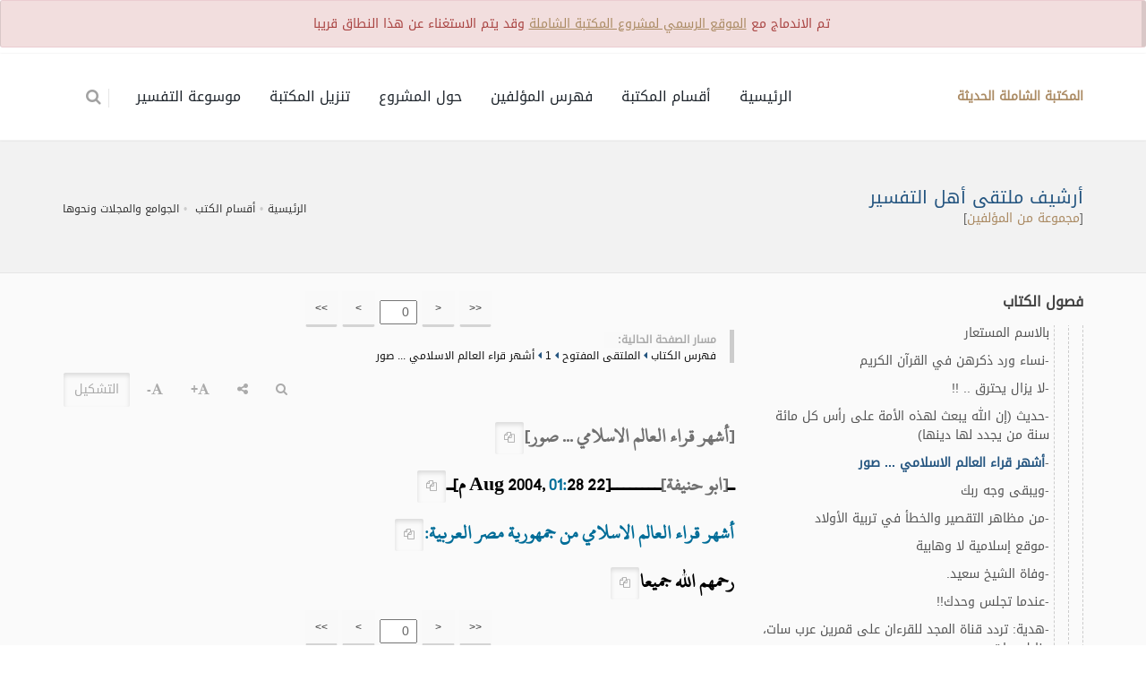

--- FILE ---
content_type: text/html; charset=UTF-8
request_url: https://al-maktaba.org/book/31871/41579
body_size: 14530
content:
<!DOCTYPE html><!--[if IE 8]><html class="ie ie8"> <![endif]--><!--[if IE 9]><html class="ie ie9"> <![endif]--><!--[if gt IE 9]><!--><html lang="ar"> <!--<![endif]--><head><meta charset="utf-8"><title> - أرشيف ملتقى أهل التفسير - أشهر قراء العالم الاسلامي صور - المكتبة الشاملة الحديثة</title><meta name="description" content=" - أرشيف ملتقى أهل التفسير - أشهر قراء العالم الاسلامي صور - المكتبة الشاملة الحديثة"><!-- mobile settings --><meta name="viewport" content="width=device-width, maximum-scale=1, initial-scale=1, user-scalable=0"><!--[if IE]><meta http-equiv='X-UA-Compatible' content='IE=edge,chrome=1'><![endif]--> <link href="https://al-maktaba.org/min/?g=css&14" rel="stylesheet" type="text/css"> <link href="https://al-maktaba.org/assets/css/custom.css?23" rel="stylesheet" type="text/css"> </head><body class="smoothscroll enable-animation"><!-- wrapper --><div id="wrapper"> <div class="alert alert-xs alert-danger" style="position: fixed;top:0;z-index: 130;width: 100%;text-align: center;">تم الاندماج مع <a href="https://shamela.ws" style="text-decoration:underline">الموقع الرسمي لمشروع المكتبة الشاملة</a> وقد يتم الاستغناء عن هذا النطاق قريبا</div><div id="header" style="margin-top: 60px;" class="sticky header clearfix shadow-afterr-3"><!-- TOP NAV --><header id="topNav"><div class="container"><!-- Mobile Menu Button --><button class="btn btn-mobile" id="mob_tog_menu" data-toggle="collapse" data-target=".nav-main-collapse"><i class="fa fa-bars"></i></button> <ul class="pull-right nav nav-pills nav-second-main"> <li class="quick-cart"><a href="#"><i class="fa fa-search"></i> </a><div class="quick-cart-box" ><h4>البحث في:</h4><div class="quick-cart-wrapper"> <a href="javascript:;" onclick="$('#cont_srchBook').fadeIn();$('#fld_srchBook').focus();$('.quick-cart-box').hide()"> <b class="text-info">محتوى الكتاب الحالي</b> </a> <a href="https://al-maktaba.org/search" id="bu_header_searchAll" onclick="return false"> <b class="text-info">كامل المكتبة</b> </a></div></div></li> </ul> <!-- Logo --><a class="logo pull-left" href="https://al-maktaba.org/"> <b>المكتبة الشاملة الحديثة</b> </a><div class="navbar-collapse pull-right nav-main-collapse collapse"><nav class="nav-main"><ul id="topMain" class="nav nav-pills nav-main nav-onepage"><li><!-- HOME --><a href="https://al-maktaba.org/">الرئيسية</a></li> <li><a href="https://al-maktaba.org/#categories">أقسام المكتبة</a></li><li><a href="https://al-maktaba.org/authors"> فهرس المؤلفين </a></li> <li><a href="javascript:;" data-toggle="modal" data-target="#about-modal">حول المشروع</a> </li><li><a href="javascript:;" data-toggle="modal" data-target="#download-modal">تنزيل المكتبة</a></li> <li><a href="https://quran-tafsir.net/"> موسوعة التفسير</a></li></ul></nav></div></div></header><!-- /Top Nav --></div><!-- SLIDER --><style type="text/css"> .nass{ color:#000; } .nass>p{ margin-bottom:10px; }</style><section class="page-header page-header-sm"><div class="container"><h1 class="size-20"> <a href="https://al-maktaba.org/book/31871" class="text-primary">أرشيف ملتقى أهل التفسير</a> </h1> <div class="">[<a href="https://al-maktaba.org/author/208">مجموعة من المؤلفين</a>]</div><!-- breadcrumbs --><ol class="breadcrumb"><li><a href="https://al-maktaba.org/">الرئيسية</a></li><li><a href="https://al-maktaba.org/#categories">أقسام الكتب</a></li> <li><a href="https://al-maktaba.org/category/153">الجوامع والمجلات ونحوها</a></li></ol><!-- /breadcrumbs --></div></section><section class="alternate padding-top-20"><div class="container"> <div class="row"> <div class="col-md-4"> <div class="s-nav"> <div class="s-nav-head"> <button class="btn-mobile fa fa-bars"></button> <h4>فصول الكتاب</h4> </div> <ul style="margin-right:0px"><li><a href="javascript:;" data-id="2227238" class="btn btn-white btn-3d btn-xs exp_bu"><b>[+]</b></a> <a href="https://al-maktaba.org/book/31871/2">الملتقى العلمي للتفسير وعلوم القرآن</a></li><li><a href="javascript:;" data-id="2235081" class="btn btn-white btn-3d btn-xs exp_bu"><b>[+]</b></a> <a href="https://al-maktaba.org/book/31871/23778">فهارس ملتقى أهل التفسير</a></li><li><a href="javascript:;" data-id="2235088" class="btn btn-white btn-3d btn-xs exp_bu"><b>[+]</b></a> <a href="https://al-maktaba.org/book/31871/23825">ملتقى القراءات والتجويد ورسم المصحف وضبطه</a></li><li><a href="javascript:;" data-id="2236764" class="btn btn-white btn-3d btn-xs exp_bu"><b>[+]</b></a> <a href="https://al-maktaba.org/book/31871/29566">ملتقى الانتصار للقرآن الكريم</a></li><li><a href="javascript:;" data-id="2237335" class="btn btn-white btn-3d btn-xs exp_bu"><b>[+]</b></a> <a href="https://al-maktaba.org/book/31871/32682">ملتقى الرسائل الجامعية في الدراسات القرآنية</a></li><li><a href="javascript:;" data-id="2237883" class="btn btn-white btn-3d btn-xs exp_bu"><b>[+]</b></a> <a href="https://al-maktaba.org/book/31871/33776">ملتقى الكتب والبحوث والمخطوطات</a></li><li><a href="javascript:;" data-id="2240659" class="btn btn-white btn-3d btn-xs exp_bu"><b>[+]</b></a> <a href="https://al-maktaba.org/book/31871/38195">صدر حديثا في الدراسات القرآنية</a></li><li><a href="javascript:;" data-id="2241198" class="btn btn-white btn-3d btn-xs exp_bu"><b>[+]</b></a> <a href="https://al-maktaba.org/book/31871/39109">ملتقى البرامج الإعلامية القرآنية</a></li><li><a href="javascript:;" data-id="2241355" class="btn btn-white btn-3d btn-xs exp_bu"><b>[+]</b></a> <a href="https://al-maktaba.org/book/31871/39677">ملتقى البث المباشر</a></li><li><a href="javascript:;" data-id="2241363" class="btn btn-white btn-3d btn-xs exp_bu"><b>[+]</b></a> <a href="https://al-maktaba.org/book/31871/39786">ملتقى برنامج (التفسير المباشر) على قناة (دليل) الفضائية</a></li><li><a href="javascript:;" data-id="2241538" class="btn btn-white btn-3d btn-xs exp_bu"><b>[+]</b></a> <a href="https://al-maktaba.org/book/31871/40397">ملتقى برنامج (بينات) على قناة (المجد العلمية) الفضائية</a></li><li><a href="javascript:;" data-id="2241566" class="btn btn-white btn-3d btn-xs exp_bu"><b>[+]</b></a> <a href="https://al-maktaba.org/book/31871/40956">ملتقى المؤتمرات والندوات واللقاءات القرآنية</a></li><li><a href="javascript:;" data-id="2241637" class="btn btn-white btn-3d btn-xs exp_bu"><b>[+]</b></a> <a href="https://al-maktaba.org/book/31871/41188">الملتقى المفتوح</a><ul><li><a href="javascript:;" data-id="2241638" class="btn btn-white btn-3d btn-xs exp_bu"><b>[+]</b></a> <a href="https://al-maktaba.org/book/31871/41189">1</a><ul><li>-<a href="https://al-maktaba.org/book/31871/41189">طلب تقييم موقع (دار القرآن)، وحديث عن ترجمة معاني القرآن</a></li><li>-<a href="https://al-maktaba.org/book/31871/41190">لقد سعدت بهذا المنتدى</a></li><li>-<a href="https://al-maktaba.org/book/31871/41191">أتشرف بالانتساب إلى ملتقاكم المبارك</a></li><li>-<a href="https://al-maktaba.org/book/31871/41192">هل مجرد التفكير بالمعصية في الحرم يوجب العقاب من الله؟</a></li><li>-<a href="https://al-maktaba.org/book/31871/41193">طلب برنامج القرآن الكريم على الوورد</a></li><li>-<a href="https://al-maktaba.org/book/31871/41194">من يجيبني: من هم قائلو الأبيات الآتية؟ مثابا مأجورا 0</a></li><li>-<a href="https://al-maktaba.org/book/31871/41196">سؤال عن دخول زوار المنتدى في حديث: (ما جلس قوم في بيت من بيوت الله يتلون ... ) الحديث</a></li><li>-<a href="https://al-maktaba.org/book/31871/41198">ما هي شروط بحوث الترقية؟</a></li><li>-<a href="https://al-maktaba.org/book/31871/41201">سؤال عن دعوة غير المسلمين في المنتديات الحوارية.</a></li><li>-<a href="https://al-maktaba.org/book/31871/41202">نداء للمشاركة</a></li><li>-<a href="https://al-maktaba.org/book/31871/41203">دعوة موجهة الى طلبة العلم والمشايخ ......</a></li><li>-<a href="https://al-maktaba.org/book/31871/41204">طلبة الماجستير يرغبون في الاستفادة من خبرات أساتذة التفسير في الجامعات</a></li><li>-<a href="https://al-maktaba.org/book/31871/41205">ثبت بمؤلفات الشيخ بكر أبو زيد وماحققه وأشرف عليه من الرسائل</a></li><li>-<a href="https://al-maktaba.org/book/31871/41207">سلام وتحية ‍‍!!</a></li><li>-<a href="https://al-maktaba.org/book/31871/41208">مجلة فقهية للبحوث الفقهية المعاصره</a></li><li>-<a href="https://al-maktaba.org/book/31871/41209">شكر ودعاء</a></li><li>-<a href="https://al-maktaba.org/book/31871/41210">مشروع ضخم يحتاج إلى رجال</a></li><li>-<a href="https://al-maktaba.org/book/31871/41213">القرآن</a></li><li>-<a href="https://al-maktaba.org/book/31871/41214">وصيته قبل الاعتقال</a></li><li>-<a href="https://al-maktaba.org/book/31871/41215">عمل بسيط وأجر كبير ..... نحتاج لخبرتك</a></li><li>-<a href="https://al-maktaba.org/book/31871/41216">المقاطعة!</a></li><li>-<a href="https://al-maktaba.org/book/31871/41219">اريد موضوعا</a></li><li>-<a href="https://al-maktaba.org/book/31871/41220">هل لديك عنوان موقع في النت يخدم القرآن وعلومه؟ ضعه هنا</a></li><li>-<a href="https://al-maktaba.org/book/31871/41224">شهادة شكر وإعجاب وبعض الاقتراحات</a></li><li>-<a href="https://al-maktaba.org/book/31871/41225">الإعجاز العلمي لمكة المكرمة (د. النجار في الجزيرة) صوت</a></li><li>-<a href="https://al-maktaba.org/book/31871/41226">قراءات قديمة (صوت)</a></li><li>-<a href="https://al-maktaba.org/book/31871/41227">سورة من القوارع المهلكات مقطعة للقلوب فما هي؟</a></li><li>-<a href="https://al-maktaba.org/book/31871/41228">من ثمرات المطابع</a></li><li>-<a href="https://al-maktaba.org/book/31871/41231">روابط لمجلات علمية نافعة</a></li><li>-<a href="https://al-maktaba.org/book/31871/41232">الفرق بين الشرح والتفصيل</a></li><li>-<a href="https://al-maktaba.org/book/31871/41234">ما أقبح الرجل يتعاطى العلم خمسين سنة لا يعرف إلا فنا واحدا</a></li><li>-<a href="https://al-maktaba.org/book/31871/41240">أنا مشترك جديد من ليبيا ولدي سؤال</a></li><li>-<a href="https://al-maktaba.org/book/31871/41242">ممكن فتوى منكم؟</a></li><li>-<a href="https://al-maktaba.org/book/31871/41253">من نحن وماذا نريد؟</a></li><li>-<a href="https://al-maktaba.org/book/31871/41254">إيقاف الثقات على ما صححه الشيخ (محمد عمرو) من أذكار الصباح والمساء وما بعد الصلاة</a></li><li>-<a href="https://al-maktaba.org/book/31871/41256">كيف تتوضأ وتصلي بالفلاش</a></li><li>-<a href="https://al-maktaba.org/book/31871/41257">ما اسم كتاب الشيخ بكر أبو زيد حول تحقيق المخطوطات؟</a></li><li>-<a href="https://al-maktaba.org/book/31871/41258">قصة الامريكي الذي مات ساجدا</a></li><li>-<a href="https://al-maktaba.org/book/31871/41259">أين أجد هذه الكتب؟</a></li><li>-<a href="https://al-maktaba.org/book/31871/41260">مصحف لمن لا مصحف له</a></li><li>-<a href="https://al-maktaba.org/book/31871/41261">سؤال عن جواز سرقة رقم الفيزا كارد؟</a></li><li>-<a href="https://al-maktaba.org/book/31871/41262">قطف الجني الداني شرح مقدمة رسالة ابن أبي زيد القيرواني</a></li><li>-<a href="https://al-maktaba.org/book/31871/41290">فرصة لحفظ كتاب الله في (60) يوم</a></li><li>-<a href="https://al-maktaba.org/book/31871/41291">بشرى بشرى لا تفوتك الفرصة. البشرى للجميع</a></li><li>-<a href="https://al-maktaba.org/book/31871/41292">أحكام الأمرد من كلام ابن تيمية أحمد</a></li><li>-<a href="https://al-maktaba.org/book/31871/41297">مسائل في الدعاء الجماعي</a></li><li>-<a href="https://al-maktaba.org/book/31871/41301">شبكة أهل السنة الإسلامية</a></li><li>-<a href="https://al-maktaba.org/book/31871/41302">هدية لمقتني المسند طبعة الرسالة</a></li><li>-<a href="https://al-maktaba.org/book/31871/41303">الشيخ أبو الأعلى المودوي ومعالم تجديده ....</a></li><li>-<a href="https://al-maktaba.org/book/31871/41304">معالم في طريق طلب العلم للشيخ عبدالكريم الخضير</a></li><li>-<a href="https://al-maktaba.org/book/31871/41305">الشيخ أبو الأعلى المودوي ومعالم تجديده (2)</a></li><li>-<a href="https://al-maktaba.org/book/31871/41306">سؤال</a></li><li>-<a href="https://al-maktaba.org/book/31871/41308">قصيدة في قصتي مع الكتاب</a></li><li>-<a href="https://al-maktaba.org/book/31871/41309">افتتاح أكبر موسوعة سنية عن الشيعة الإثني عشرية</a></li><li>-<a href="https://al-maktaba.org/book/31871/41310">ذكرى</a></li><li>-<a href="https://al-maktaba.org/book/31871/41311">شاهد وتأمل تعاقب الليل والنهار في صورة حية للأرض من الفضاء</a></li><li>-<a href="https://al-maktaba.org/book/31871/41312">من روائع العلامة ابن حزم في الحكمة</a></li><li>-<a href="https://al-maktaba.org/book/31871/41325">لا آفة على العلوم وأهلها أضر من الدخلاء فيها وهم من غير أهلها</a></li><li>-<a href="https://al-maktaba.org/book/31871/41327">دعوة لأهل الملتقى</a></li><li>-<a href="https://al-maktaba.org/book/31871/41331">صلاة الضحى كالبدل عن قيام الليل</a></li><li>-<a href="https://al-maktaba.org/book/31871/41332">استقبال الغربيين في المؤسسات الإسلامية في أوربا</a></li><li>-<a href="https://al-maktaba.org/book/31871/41337">الحلقة الثالثة من استقبال الغربيين في المؤسسات الإسلامية في أوربا</a></li><li>-<a href="https://al-maktaba.org/book/31871/41339">مشترك جديد يتمنى لكم السداد والتوفيق</a></li><li>-<a href="https://al-maktaba.org/book/31871/41340">العنوان الصحيح للكتاب</a></li><li>-<a href="https://al-maktaba.org/book/31871/41341">من يعرف هذه العناوين ... ؟</a></li><li>-<a href="https://al-maktaba.org/book/31871/41342">من بديع أقوال العلامة (ابن قاسم): إثبات المسألة بدليلها تحقيق، وبدليل آخر تدقيق و ....</a></li><li>-<a href="https://al-maktaba.org/book/31871/41343">الانتصار للمنهج السلفي</a></li><li>-<a href="https://al-maktaba.org/book/31871/41347">الحلقة الرابعة من استقبال الغربيين في المؤسسات الإسلامية في أوربا</a></li><li>-<a href="https://al-maktaba.org/book/31871/41350">الحلقة الخامسة من استقبال الغربيين في المؤسسات الإسلامية في أوربا</a></li><li>-<a href="https://al-maktaba.org/book/31871/41355">موعظة</a></li><li>-<a href="https://al-maktaba.org/book/31871/41356">بين اللباس واللسان</a></li><li>-<a href="https://al-maktaba.org/book/31871/41357">هديتي لمنتداي الغالي ((تفضلوا))</a></li><li>-<a href="https://al-maktaba.org/book/31871/41358">الحلقة السادسة: استقبال الغربيين في المؤسسات الإسلامية في أوربا</a></li><li>-<a href="https://al-maktaba.org/book/31871/41361">موقع مفيد وفتاوى مهمة ...</a></li><li>-<a href="https://al-maktaba.org/book/31871/41362">فائدة نفيسة حول ابن خلكان ومنهجه في كتابه " وفيات الأعيان"</a></li><li>-<a href="https://al-maktaba.org/book/31871/41364">احفظ رياض الصالحين في 40 يوم</a></li><li>-<a href="https://al-maktaba.org/book/31871/41365">فائدة مهمة حول السخاوي ومنهجه في كتابه " الضوء اللامع"</a></li><li>-<a href="https://al-maktaba.org/book/31871/41367">دعوة للدفاع عن الدين</a></li><li>-<a href="https://al-maktaba.org/book/31871/41368">سؤال عن أبناء النبي صلى الله عليه وسلم</a></li><li>-<a href="https://al-maktaba.org/book/31871/41370">بريد يمنحك مساحة قدرها (قيقا) واحد، ويدعم الآوتلوك.</a></li><li>-<a href="https://al-maktaba.org/book/31871/41371">يا حافظ القرآن.</a></li><li>-<a href="https://al-maktaba.org/book/31871/41372">مسابقة سهلة فما رأيكم</a></li><li>-<a href="https://al-maktaba.org/book/31871/41373">موقع الصحابة عليهم الرضوان</a></li><li>-<a href="https://al-maktaba.org/book/31871/41374">سؤال عن حدود الموالاة والمعاداة في الدين</a></li><li>-<a href="https://al-maktaba.org/book/31871/41375">من لم يعرف الصحيحين فليس من أهل السنة</a></li><li>-<a href="https://al-maktaba.org/book/31871/41377">خطأ من يقول لا إنكار في مسائل الخلاف</a></li><li>-<a href="https://al-maktaba.org/book/31871/41379">السلام عليكم ورحمة الله وبركاته</a></li><li>-<a href="https://al-maktaba.org/book/31871/41380">استغل وقتك في فصل الصيف</a></li><li>-<a href="https://al-maktaba.org/book/31871/41381">سند الإمام السيوطي - رحمه الله - في النحو والفقه</a></li><li>-<a href="https://al-maktaba.org/book/31871/41383">أبواب الخير</a></li><li>-<a href="https://al-maktaba.org/book/31871/41384">لغة عالمية</a></li><li>-<a href="https://al-maktaba.org/book/31871/41385">برنامج الباحث - في القرآن الكريم -الإصدار الثاني</a></li><li>-<a href="https://al-maktaba.org/book/31871/41386">أبواب الخير ..</a></li><li>-<a href="https://al-maktaba.org/book/31871/41387">اول من قال العلم نور والجهل ظلمة هم العرب ..</a></li><li>-<a href="https://al-maktaba.org/book/31871/41388">عاجل</a></li><li>-<a href="https://al-maktaba.org/book/31871/41389">من يعيننا على إيجاد نسخ لهذه الرسائل الجامعية؟؟</a></li><li>-<a href="https://al-maktaba.org/book/31871/41390">إلى الدكتور/ مساعد الطيار نفعنا الله بعلمه</a></li><li>-<a href="https://al-maktaba.org/book/31871/41391">الفروق بين العورة في الصلاة، والعورة في النظر</a></li><li>-<a href="https://al-maktaba.org/book/31871/41392">أرقام هواتف بعض المكتبات في الرياض</a></li><li>-<a href="https://al-maktaba.org/book/31871/41393">هل البقاء للأقوى أم للأصلح في هذه الأرض؟</a></li><li>-<a href="https://al-maktaba.org/book/31871/41397">زيارة القبور والاستنجاد بالمقبور لشيخ الإسلام ابن تيمية - رحمه الله -</a></li><li>-<a href="https://al-maktaba.org/book/31871/41405">هل من روابط أو كتب على أي موقع تفيدني في كيفية تحقيق المخطوطات</a></li><li>-<a href="https://al-maktaba.org/book/31871/41406">جديد فضيلة الشيخ د /عبد الكريم بن عبد الله الخضير .... حفظه الله</a></li><li>-<a href="https://al-maktaba.org/book/31871/41407">كيف تكون محققا للمخطوطات؟</a></li><li>-<a href="https://al-maktaba.org/book/31871/41419">بشرى إطلاق الأذان الألكتروني</a></li><li>-<a href="https://al-maktaba.org/book/31871/41420">مثلث الغزالي من رموز السحر عند المتصوفة هل اجد معلومة عنه عندكم</a></li><li>-<a href="https://al-maktaba.org/book/31871/41421">إسلام أكاديمي ..</a></li><li>-<a href="https://al-maktaba.org/book/31871/41422">جهود الازهرفى محاربة التصوف (3) الشيخ على محفوظ ينقل اجماع علماء الازهرعلى بدعية المولد</a></li><li>-<a href="https://al-maktaba.org/book/31871/41423">جهود الازهر فى محاربة التصوف (2) شيخ الازهر السابق التصوف خطر على سلامة الدين</a></li><li>-<a href="https://al-maktaba.org/book/31871/41424">جهود الازهر فى محاربة التصوف (1) مشيخة الازهر تطلب من وزير ال</a></li><li>-<a href="https://al-maktaba.org/book/31871/41425">ملك المحدثين الفتني ينقل الاجماع على عدم جوازالاستغاثةوزيارة القبور بغرض الدعاء عندها</a></li><li>-<a href="https://al-maktaba.org/book/31871/41426">خصومات من 20% إلى 70% في مكتبة الرشد بالرياض</a></li><li>-<a href="https://al-maktaba.org/book/31871/41428">مليار مع الرسول صلى الله عليه وسلم</a></li><li>-<a href="https://al-maktaba.org/book/31871/41429">جديد فضيلة الشيخ د. عبدالكريم بن عبدالله الخضير حفظه الله</a></li><li>-<a href="https://al-maktaba.org/book/31871/41435">احفظ الله يحفظك</a></li><li>-<a href="https://al-maktaba.org/book/31871/41438">أولياء الله</a></li><li>-<a href="https://al-maktaba.org/book/31871/41439">بلوغ المرام</a></li><li>-<a href="https://al-maktaba.org/book/31871/41446">محاضرات الملتقى الأول لدعوة الإمام محمد بن عبدالوهاب (الحقيقة والأثر والمنهج ورد ....</a></li><li>-<a href="https://al-maktaba.org/book/31871/41452">بن خلدون فى مقدمته: الصوفية هم من ادخلو السحر فى ملة الاسلام.</a></li><li>-<a href="https://al-maktaba.org/book/31871/41453">إبراء للذمه</a></li><li>-<a href="https://al-maktaba.org/book/31871/41454">"الاعلام بين الإيجابية والسلبية"</a></li><li>-<a href="https://al-maktaba.org/book/31871/41455">شرح بلوغ المرام لسماحة الشيخ ابن باز 3</a></li><li>-<a href="https://al-maktaba.org/book/31871/41474">عضو جديد يحتاج الى مساعدتكم فلا تبخلوا عليه</a></li><li>-<a href="https://al-maktaba.org/book/31871/41475">مختصر ترجمة فضيلة الشيخ د. عبدالكريم الخضير حفظه الله</a></li><li>-<a href="https://al-maktaba.org/book/31871/41477">برنامج القرآن الكريم مع التفسير - الإصدار الثالث</a></li><li>-<a href="https://al-maktaba.org/book/31871/41478">شيوخ القرآن بالإسكندرية</a></li><li>-<a href="https://al-maktaba.org/book/31871/41479">مسألة: هل في القرآن شيء أفضل من شيء؟</a></li><li>-<a href="https://al-maktaba.org/book/31871/41481">فضل الصلاة على النبي صلىالله عليه وسلم</a></li><li>-<a href="https://al-maktaba.org/book/31871/41482">اسال عن الشريعة الاسلامية</a></li><li>-<a href="https://al-maktaba.org/book/31871/41483">فرص ذهبية للطلاب .. سارعوا باغتنامها ..</a></li><li>-<a href="https://al-maktaba.org/book/31871/41484">شرح حديث العرباض بن سارية - رضي الله عنه - لابن عثيمين - رحمه الله</a></li><li>-<a href="https://al-maktaba.org/book/31871/41486">سؤال عاجل</a></li><li>-<a href="https://al-maktaba.org/book/31871/41487">جيتكم طاب عليكم</a></li><li>-<a href="https://al-maktaba.org/book/31871/41488">حول المحكم والمتشابه</a></li><li>-<a href="https://al-maktaba.org/book/31871/41493">ضيف جديد</a></li><li>-<a href="https://al-maktaba.org/book/31871/41494">متى تتوقف خطاك .... ؟</a></li><li>-<a href="https://al-maktaba.org/book/31871/41495">ماذا تعرف عن أئمة الحرم المكي 1</a></li><li>-<a href="https://al-maktaba.org/book/31871/41509">"الأجازة الصيفية ... لا افراط ولا تفريط "</a></li><li>-<a href="https://al-maktaba.org/book/31871/41510">أيميلات وهواتف العلماء والمشايخ</a></li><li>-<a href="https://al-maktaba.org/book/31871/41512">عضو جديد</a></li><li>-<a href="https://al-maktaba.org/book/31871/41513">يا إخوة ويا أخوات ... هذه هي الحقيقة ... فادخلوا فورا دون تردد</a></li><li>-<a href="https://al-maktaba.org/book/31871/41516">مختارات، وفوائد من اختيارات شيخ الإسلام ابن تيمية للبعلي</a></li><li>-<a href="https://al-maktaba.org/book/31871/41534">مسألة مشكلة في المواقيت فمن لديه علم فلا يبخل به.</a></li><li>-<a href="https://al-maktaba.org/book/31871/41535">لن أصلى حتى تحضروا لي أكبر شيخ</a></li><li>-<a href="https://al-maktaba.org/book/31871/41536">إزالة مصحف التور</a></li><li>-<a href="https://al-maktaba.org/book/31871/41537">شارك معنا في حملة المليون ضد الرذيلة</a></li><li>-<a href="https://al-maktaba.org/book/31871/41538">العلم رحم بين أهله ... الطيار نموذجا</a></li><li>-<a href="https://al-maktaba.org/book/31871/41540">وجهة نظر في (الدراسات العليا)</a></li><li>-<a href="https://al-maktaba.org/book/31871/41542">أرجو الإفادة</a></li><li>-<a href="https://al-maktaba.org/book/31871/41544">لطائف من كلام بن القيم</a></li><li>-<a href="https://al-maktaba.org/book/31871/41545">دروس في علم الفرائض (تفسير ايات المواريث)</a></li><li>-<a href="https://al-maktaba.org/book/31871/41551">كيف حاللكم يا حفاظ ورمضان على الأبواب؟</a></li><li>-<a href="https://al-maktaba.org/book/31871/41552">موقع ضعه في المفضلة! وصدقني لن تندم</a></li><li>-<a href="https://al-maktaba.org/book/31871/41553">هذه الجنه</a></li><li>-<a href="https://al-maktaba.org/book/31871/41554">وداعا لفكرنا السلبي</a></li><li>-<a href="https://al-maktaba.org/book/31871/41555">أئتوني بمثله عشرا</a></li><li>-<a href="https://al-maktaba.org/book/31871/41556">سبب نزول سورة التوبة</a></li><li>-<a href="https://al-maktaba.org/book/31871/41564">فوائد</a></li><li>-<a href="https://al-maktaba.org/book/31871/41565">اين الكاتب ابن الشجري</a></li><li>-<a href="https://al-maktaba.org/book/31871/41566">الحكمة ضآلة المؤمن</a></li><li>-<a href="https://al-maktaba.org/book/31871/41567">من كنوز السنه --------</a></li><li>-<a href="https://al-maktaba.org/book/31871/41568">هذي صورة نادره للشيخ العلامة عبدالرحمن السعدي رحمة الله ..</a></li><li>-<a href="https://al-maktaba.org/book/31871/41569">ارجو الافادة ......... افادكم الله</a></li><li>-<a href="https://al-maktaba.org/book/31871/41570">لؤلؤة في بحر الفضائيات</a></li><li>-<a href="https://al-maktaba.org/book/31871/41571">من اسرار القران</a></li><li>-<a href="https://al-maktaba.org/book/31871/41572">دعوه لأهل المدينه -----------</a></li><li>-<a href="https://al-maktaba.org/book/31871/41573">فتيا الإمام ابن باز ـ رحمه الله ـ في حكم الكتابة بالاسم المستعار</a></li><li>-<a href="https://al-maktaba.org/book/31871/41574">نساء ورد ذكرهن في القرآن الكريم</a></li><li>-<a href="https://al-maktaba.org/book/31871/41575">لا يزال يحترق .. !!</a></li><li>-<a href="https://al-maktaba.org/book/31871/41577">حديث (إن الله يبعث لهذه الأمة على رأس كل مائة سنة من يجدد لها دينها)</a></li><li>-<a href="https://al-maktaba.org/book/31871/41579" class="active">أشهر قراء العالم الاسلامي ... صور</a></li><li>-<a href="https://al-maktaba.org/book/31871/41580">ويبقى وجه ربك</a></li><li>-<a href="https://al-maktaba.org/book/31871/41581">من مظاهر التقصير والخطأ في تربية الأولاد</a></li><li>-<a href="https://al-maktaba.org/book/31871/41589">موقع إسلامية لا وهابية</a></li><li>-<a href="https://al-maktaba.org/book/31871/41590">وفاة الشيخ سعيد.</a></li><li>-<a href="https://al-maktaba.org/book/31871/41593">عندما تجلس وحدك!!</a></li><li>-<a href="https://al-maktaba.org/book/31871/41594">هدية: تردد قناة المجد للقرءان على قمرين عرب سات، ونايل سات .....</a></li><li>-<a href="https://al-maktaba.org/book/31871/41595">ماذا تعرف عن أئمة المسجد النبوي الشريف</a></li><li>-<a href="https://al-maktaba.org/book/31871/41600">سؤال عن كتاب: (إحياء علوم الدين) للغزالي رحمه الله.</a></li><li>-<a href="https://al-maktaba.org/book/31871/41609">هدية كتاب (حكم بناء الكنائس والمعابد الشركية في بلاد المسلمين)</a></li><li>-<a href="https://al-maktaba.org/book/31871/41610">طلب معرفة افضل طريقة لترتيب الفهارس</a></li><li>-<a href="https://al-maktaba.org/book/31871/41611">مواقع اسلامية رائعة</a></li><li>-<a href="https://al-maktaba.org/book/31871/41613">مرض يصيب المرأة المتبرجة</a></li><li>-<a href="https://al-maktaba.org/book/31871/41614">إلى أسرانا .... لا بل إلينا!</a></li><li>-<a href="https://al-maktaba.org/book/31871/41615">وقفات مع عفة النبي يوسف عليه السلام ... !!!</a></li><li>-<a href="https://al-maktaba.org/book/31871/41620">دعوة الى التوحيد ياأهل التفسير</a></li><li>-<a href="https://al-maktaba.org/book/31871/41621">قبل أن تغرق في أمواج الانترنت ...</a></li><li>-<a href="https://al-maktaba.org/book/31871/41622">مليار مع الرسول صلى الله عليه وسلم</a></li><li>-<a href="https://al-maktaba.org/book/31871/41623">شاركوا بأبيات عن رسولكم محمد صلى الله عليه وسلم</a></li><li>-<a href="https://al-maktaba.org/book/31871/41628">الرجاء الحذر من المواقع التاليه</a></li><li>-<a href="https://al-maktaba.org/book/31871/41629">سأظل ثابتا .. فالجبال أنا</a></li><li>-<a href="https://al-maktaba.org/book/31871/41630">يارب قلبي بحب المصطفلى كلف</a></li><li>-<a href="https://al-maktaba.org/book/31871/41631">أرجوا أن تساعدوني في هذه القصة وهل هي صحيحة أم لا</a></li><li>-<a href="https://al-maktaba.org/book/31871/41632">بوابة العلم ... طريقك إلى العلم</a></li><li>-<a href="https://al-maktaba.org/book/31871/41633">الى من يهمه الامر</a></li><li>-<a href="https://al-maktaba.org/book/31871/41634">نظم مقدمة الرسالة</a></li><li>-<a href="https://al-maktaba.org/book/31871/41636">عجيبة من العجب من الحافظ ابن رجب</a></li><li>-<a href="https://al-maktaba.org/book/31871/41638">إنما الصبر عند الصدمة الأولى</a></li><li>-<a href="https://al-maktaba.org/book/31871/41640">لوسمحتم00</a></li><li>-<a href="https://al-maktaba.org/book/31871/41641">الحملة الاولى ... لمواجهة التبرج</a></li><li>-<a href="https://al-maktaba.org/book/31871/41656">بشرى عودة دروس فضيلة الشيخ محمد بن سعيد القحطاني</a></li><li>-<a href="https://al-maktaba.org/book/31871/41657">ضيف جديد</a></li><li>-<a href="https://al-maktaba.org/book/31871/41658">فنون</a></li><li>-<a href="https://al-maktaba.org/book/31871/41659">أنا والصخرة الساجدة لله</a></li><li>-<a href="https://al-maktaba.org/book/31871/41660">قال أحد الطلاب لزميله: لم يزد الشيخ على ما في الشرح!</a></li><li>-<a href="https://al-maktaba.org/book/31871/41662">مذهب أهل التعطيل فيه تكذيب بالقرآن وتجهيل الرسول ...</a></li><li>-<a href="https://al-maktaba.org/book/31871/41664">فنون (فن توجيه الحدث ( ... )</a></li><li>-<a href="https://al-maktaba.org/book/31871/41665">قولي لهم (في حملة الحجاب)</a></li><li>-<a href="https://al-maktaba.org/book/31871/41666">هل طبع كتاب تفسير ابن المنذر؟ وكم ثمنه وأين يباع</a></li><li>-<a href="https://al-maktaba.org/book/31871/41667">فنون</a></li><li>-<a href="https://al-maktaba.org/book/31871/41668">ذكر الله بعد الصبح إلى طلوع الشمس</a></li><li>-<a href="https://al-maktaba.org/book/31871/41669">فن الدعاء</a></li><li>-<a href="https://al-maktaba.org/book/31871/41673">عودا حميدا</a></li><li>-<a href="https://al-maktaba.org/book/31871/41674">اعتذار عن توقف الملتقى، ومرحبا بكم مرة أخرى!</a></li><li>-<a href="https://al-maktaba.org/book/31871/41675">أبيات عن شهر الصيام</a></li><li>-<a href="https://al-maktaba.org/book/31871/41676">همسة في أذنك ...</a></li><li>-<a href="https://al-maktaba.org/book/31871/41677">مع أعظم إنسان (رمضانيات 2)</a></li><li>-<a href="https://al-maktaba.org/book/31871/41678">مع أعظم إنسان (رمضانيات 3)</a></li><li>-<a href="https://al-maktaba.org/book/31871/41679">بشرى للرد على إستفساراتكم الشرعية</a></li><li>-<a href="https://al-maktaba.org/book/31871/41680">مع أعظم إنسان (رمضانيات 6)</a></li><li>-<a href="https://al-maktaba.org/book/31871/41681">الشيخ عبدالله الجهني إمام التراويح بمسجد الشيخ بن باز بمكة</a></li><li>-<a href="https://al-maktaba.org/book/31871/41682">رمضانيات (7، 8، 9)</a></li><li>-<a href="https://al-maktaba.org/book/31871/41687">جديد مكتبة دار المنهاج للنشر والتوزيع والكتاب المستعمل ...</a></li><li>-<a href="https://al-maktaba.org/book/31871/41688">مع أعظم إنسان (رمضانيات 10)</a></li><li>-<a href="https://al-maktaba.org/book/31871/41689">" يوم القدس العالمى على الانترنت "</a></li><li>-<a href="https://al-maktaba.org/book/31871/41690">اسئله عن الصحابه</a></li><li>-<a href="https://al-maktaba.org/book/31871/41691">افتتاح موقع جديد لخدمة السنة</a></li><li>-<a href="https://al-maktaba.org/book/31871/41692">ندعوكم لحضور محاضرة يوم الأحد ((مفاتيح النصر - أصول وآداب))</a></li><li>-<a href="https://al-maktaba.org/book/31871/41693">مع أعظم إنسان (رمضانيات17)</a></li><li>-<a href="https://al-maktaba.org/book/31871/41694">مع أعظم إنسان (رمضانيات 18)</a></li><li>-<a href="https://al-maktaba.org/book/31871/41695">الرؤية والحساب وما بينهما من كلام أهل العلم</a></li><li>-<a href="https://al-maktaba.org/book/31871/41700">Sourate An Nissâ verset 34</a></li><li>-<a href="https://al-maktaba.org/book/31871/41701">مع أعظم إنسان (رمضانيات20)</a></li><li>-<a href="https://al-maktaba.org/book/31871/41702">مع أعظم إنسان (رمضانيات22)</a></li><li>-<a href="https://al-maktaba.org/book/31871/41703">مع أعظم إنسان (رمضانيات23)</a></li><li>-<a href="https://al-maktaba.org/book/31871/41704">مع أعظم إنسان (رمضانيات24)</a></li><li>-<a href="https://al-maktaba.org/book/31871/41705">اللهم نجنا من الفتن ما ظهر منها وما بطن ... !</a></li><li>-<a href="https://al-maktaba.org/book/31871/41706">السلام عليكم ورحمة الله وبركاته</a></li><li>-<a href="https://al-maktaba.org/book/31871/41707">تهنئة بمناسبة العيد</a></li><li>-<a href="https://al-maktaba.org/book/31871/41708">دع البكاء على الأطلال والدار</a></li><li>-<a href="https://al-maktaba.org/book/31871/41709">مع أعظم إنسان (رمضانيات26)</a></li><li>-<a href="https://al-maktaba.org/book/31871/41710">رسالة الى الفلوجة</a></li><li>-<a href="https://al-maktaba.org/book/31871/41711">وولد صالح يدعو لك ..... لا تحرم نفسك القراءة</a></li><li>-<a href="https://al-maktaba.org/book/31871/41713">ليس هذا عيدي</a></li><li>-<a href="https://al-maktaba.org/book/31871/41714">أول وأكبر مكتبة عربية الكترونية (مجانية) + مواقع مفيدة.</a></li><li>-<a href="https://al-maktaba.org/book/31871/41715">«ثلاثة لا يسلم منها احد ??»</a></li><li>-<a href="https://al-maktaba.org/book/31871/41716">هدية القران الكريم كاملا بالرسم العثماني (ملف وورد)</a></li><li>-<a href="https://al-maktaba.org/book/31871/41717">تهنئة الدكتور إبراهيم الدوسري وفقه الله على ترقيته إلى درجة أستاذ ونسأل له السداد</a></li><li>-<a href="https://al-maktaba.org/book/31871/41719">عندما يحزن العيد.</a></li><li>-<a href="https://al-maktaba.org/book/31871/41720">نفائس ودرر، وطرف وملح وفوائد</a></ul></li><li><a href="javascript:;" data-id="2241889" class="btn btn-white btn-3d btn-xs exp_bu"><b>[+]</b></a> <a href="https://al-maktaba.org/book/31871/41775">2</a></li><li><a href="javascript:;" data-id="2242140" class="btn btn-white btn-3d btn-xs exp_bu"><b>[+]</b></a> <a href="https://al-maktaba.org/book/31871/42490">3</a></li><li><a href="javascript:;" data-id="2242391" class="btn btn-white btn-3d btn-xs exp_bu"><b>[+]</b></a> <a href="https://al-maktaba.org/book/31871/43177">4</a></li><li><a href="javascript:;" data-id="2242642" class="btn btn-white btn-3d btn-xs exp_bu"><b>[+]</b></a> <a href="https://al-maktaba.org/book/31871/43847">5</a></li><li><a href="javascript:;" data-id="2242893" class="btn btn-white btn-3d btn-xs exp_bu"><b>[+]</b></a> <a href="https://al-maktaba.org/book/31871/44450">6</a></li><li><a href="javascript:;" data-id="2243144" class="btn btn-white btn-3d btn-xs exp_bu"><b>[+]</b></a> <a href="https://al-maktaba.org/book/31871/44955">7</a></li><li><a href="javascript:;" data-id="2243395" class="btn btn-white btn-3d btn-xs exp_bu"><b>[+]</b></a> <a href="https://al-maktaba.org/book/31871/45435">8</a></li><li><a href="javascript:;" data-id="2243646" class="btn btn-white btn-3d btn-xs exp_bu"><b>[+]</b></a> <a href="https://al-maktaba.org/book/31871/46014">9</a></li><li><a href="javascript:;" data-id="2243897" class="btn btn-white btn-3d btn-xs exp_bu"><b>[+]</b></a> <a href="https://al-maktaba.org/book/31871/46630">10</a></li><li><a href="javascript:;" data-id="2244148" class="btn btn-white btn-3d btn-xs exp_bu"><b>[+]</b></a> <a href="https://al-maktaba.org/book/31871/47274">11</a></li><li><a href="javascript:;" data-id="2244399" class="btn btn-white btn-3d btn-xs exp_bu"><b>[+]</b></a> <a href="https://al-maktaba.org/book/31871/47972">12</a></li><li><a href="javascript:;" data-id="2244650" class="btn btn-white btn-3d btn-xs exp_bu"><b>[+]</b></a> <a href="https://al-maktaba.org/book/31871/48538">13</a></li><li><a href="javascript:;" data-id="2244901" class="btn btn-white btn-3d btn-xs exp_bu"><b>[+]</b></a> <a href="https://al-maktaba.org/book/31871/49207">14</a></li><li><a href="javascript:;" data-id="2245152" class="btn btn-white btn-3d btn-xs exp_bu"><b>[+]</b></a> <a href="https://al-maktaba.org/book/31871/49861">15</a></li><li><a href="javascript:;" data-id="2245403" class="btn btn-white btn-3d btn-xs exp_bu"><b>[+]</b></a> <a href="https://al-maktaba.org/book/31871/50544">16</a></li><li><a href="javascript:;" data-id="2245654" class="btn btn-white btn-3d btn-xs exp_bu"><b>[+]</b></a> <a href="https://al-maktaba.org/book/31871/51283">17</a></li><li><a href="javascript:;" data-id="2245905" class="btn btn-white btn-3d btn-xs exp_bu"><b>[+]</b></a> <a href="https://al-maktaba.org/book/31871/51816">18</a></ul></li><li><a href="javascript:;" data-id="2246104" class="btn btn-white btn-3d btn-xs exp_bu"><b>[+]</b></a> <a href="https://al-maktaba.org/book/31871/52302">الملتقى التقني</a></li><li><a href="javascript:;" data-id="2246505" class="btn btn-white btn-3d btn-xs exp_bu"><b>[+]</b></a> <a href="https://al-maktaba.org/book/31871/52800">ملتقى الاقتراحات والملحوظات</a></li></ul> </div> </div> <div class="col-md-8 "> <div> <div class="text-center"> <a href="https://al-maktaba.org/book/31871/1#p1" class="btn btn-3d btn-white btn-sm">&lt;&lt;</a> <a href="https://al-maktaba.org/book/31871/41578#p1" class="btn btn-3d btn-white btn-sm">&nbsp;&lt;&nbsp;</a> <input type="hidden" id="fld_part_top" value="1"> <input type="number" class="text-center" size="2" id="fld_goto_top" value="0"> <a href="https://al-maktaba.org/book/31871/41580#p1" class="btn btn-3d btn-white btn-sm">&nbsp;&gt;&nbsp;</a> <a href="https://al-maktaba.org/book/31871/53113#p1" class="btn btn-3d btn-white btn-sm">&gt;&gt;</a> <br> <button class="btn btn-3d btn-white btn-sm" data-book_id="31871" id="bu_goto_top">اذهب</button> </div> </div> <div class="heading-title heading-border margin-bottom-10"> <h6> <span class="text-gray"> مسار الصفحة الحالية:</span></h6> <div class="size-12"> <a href="https://al-maktaba.org/book/31871"><span class="text-black">فهرس الكتاب</span></a> <span class="text-primary fa fa-caret-left"></span> <a href="https://al-maktaba.org/book/31871/41188"><span class="text-black">الملتقى المفتوح</span></a> <span class="text-primary fa fa-caret-left"></span> <a href="https://al-maktaba.org/book/31871/41189"><span class="text-black">1</span></a> <span class="text-primary fa fa-caret-left"></span> <a href="https://al-maktaba.org/book/31871/41579"><span class="text-black">أشهر قراء العالم الاسلامي ... صور</span></a> </div> </div> <div class="nomargin"> <div class="text-left nopadding-top nopadding-bottom"> <div class="inline-block"> <a class="btn" id="bu_showSrch"><span class="fa fa-search text-gray"></span></a> <div class="btn-group"> <a class="btn dropdown-toggle" data-toggle="dropdown"><span class="fa fa-share-alt text-gray"></span></a> <ul class="dropdown-menu dropdown-right" role="menu"> <li><a class="margin-10" id="copy_link" href="javascript:;"><i class="fa fa-copy"></i> نسخ الرابط</a></li> <li><a class="margin-10" id="share_fb" href="javascript:;"><i class="fa fa-facebook"></i> نشر لفيسيوك</a></li> <li><a class="margin-10" id="share_tw" href="javascript:;"><i class="fa fa-twitter"></i> نشر لتويتر</a></li> </ul> </div> <a class="btn text-gray" id="bu_textPlus"><span class="fa fa-font"></span><b>+</b></a> <a class="btn text-gray" id="bu_textMin"><span class="fa fa-font"></span><b>-</b></a> <a class="btn textMin_bu text-gray active" id="bu_tashkeel">التشكيل</a></div> </div> </div> <div id="cont_srchBook" class="width-300 softhide"> <div class="input-group"> <input type="text" class="form-control" id="fld_srchBook" placeholder="بحث في هذا الكتاب"> <span class="input-group-btn"> <button class="btn btn-primary" id="bu_srchBook" type="button" data-book_id="31871"> بحــث </button> </span> </div> </div> <div class="nass margin-top-10"> <p><span id="p1" class="anchor"></span><span style="color:#707070">[أشهر قراء العالم الاسلامي ... صور]</span><a href="#p1" class="btn_tag btn btn-sm active"><span class="text-gray fa fa-copy"></span></a></p><p><span class="anchor" id="p2"></span>ـ<span style="color:#707070">[ابو حنيفة]</span>ــــــــ[22 Aug 2004,<span style="color:#006d98"> 01:</span>28 م]ـ<a href="#p2" class="btn_tag btn btn-sm active"><span class="text-gray fa fa-copy"></span></a></p><p><span class="anchor" id="p3"></span><span style="color:#006d98">أشهر قراء العالم الاسلامي من جمهورية مصر العربية:</span><a href="#p3" class="btn_tag btn btn-sm active"><span class="text-gray fa fa-copy"></span></a></p><p><span class="anchor" id="p4"></span>رحمهم الله جميعا<a href="#p4" class="btn_tag btn btn-sm active"><span class="text-gray fa fa-copy"></span></a></p> </div> <div class="row"> <div class="col-md-12 text-center"> <a href="https://al-maktaba.org/book/31871/1#p1" class="btn btn-3d btn-white btn-sm">&lt;&lt;</a> <a href="https://al-maktaba.org/book/31871/41578#p1" class="btn btn-3d btn-white btn-sm">&nbsp;&lt;&nbsp;</a> <input type="hidden" id="fld_part_bottom" value="1"> <input type="number" class="text-center" size="3" id="fld_goto_bottom" value="0"> <a href="https://al-maktaba.org/book/31871/41580#p1" class="btn btn-3d btn-white btn-sm">&nbsp;&gt;&nbsp;</a> <a href="https://al-maktaba.org/book/31871/53113#p1" class="btn btn-3d btn-white btn-sm">&gt;&gt;</a> <br> <button class="btn btn-3d btn-white btn-sm" data-book_id="31871" id="bu_goto_bottom">اذهب</button> </div> </div> </div> </div></div></section><div id="copyLink_modal" class="modal fade" tabindex="-1" role="dialog" aria-labelledby="copy link" aria-hidden="true"><div class="modal-dialog modal-lg"><div class="modal-content"><!-- header modal --><div class="modal-header"><button type="button" class="close" data-dismiss="modal" aria-label="Close"><span aria-hidden="true">&times;</span></button><h4 class="modal-title" id="mySmallModalLabel">نسخ الفقرة ورابط لها</h4></div><!-- body modal --><div class="modal-body"> <label>النص:</label> <textarea class="form-control" rows="4" id="copyLink_txt" readonly="readonly"></textarea> <label>الرابط:</label> <input type="text" dir="ltr" class="form-control text-left" value="" disabled="disabled" id="copyLink_url"> <div class="margin-top-10"> <button class="btn btn-sm btn-default margin-top-6" id="addPara_bu">إدراج الفقرة التالية</button> <button class="btn btn-sm btn-default margin-top-6 copyPara_bu copyall" data-copy="copyall" data-dismiss="modal">نسخ النص مع الرابط</button> <button class="btn btn-sm btn-default margin-top-6 copyPara_bu copypara" data-copy="copypara" data-dismiss="modal">نسخ النص فقط</button> <button class="btn btn-sm btn-default margin-top-6 copyPara_bu copyurl" data-copy="copyurl" data-dismiss="modal">نسخ الرابط فقط</button> </div> </div><div class="modal-footer"> <button type="button" class="btn btn-sm btn-default" data-dismiss="modal" aria-label="Close">الغاء</button></div> </div></div></div><script type="text/javascript">_url = 'https://al-maktaba.org/book';
_book_id = '31871'
_page_id = '41579';</script> <div id="srch_modal" class="modal fade" role="dialog" aria-labelledby="myLargeModalLabel" aria-hidden="true"> <div class="modal-dialog modal-lg"> <div class="modal-content"> <!-- header modal --> <div class="modal-header"> <button type="button" class="close" data-dismiss="modal" aria-label="Close"><span aria-hidden="true">&times;</span></button> <h3 class="modal-title" id="myLargeModalLabel"><span>البحث في:</span></h3> </div> <!-- body modal --> <div class="modal-body"> <ul class="nav nav-tabs nav-justified"> <li class="active"><a href="#content" data-toggle="tab">المحتوى</a></li> <li><a href="#books" data-toggle="tab">أسماء الكتب</a></li> <li><a href="#authors" data-toggle="tab">أسماء المؤلفين</a></li> </ul> <div class="tab-content"> <div class="tab-pane fade in active" id="content"> <div class="alert alert-mini">بحث في محتوى الكتب:</div> <div class="row margin-top-20"> <div class="alert alert-warning softhide" id="srchHlp"> <b>تنبيهات هامة:</b><br> <ul> <li>افتراضيا يتم البحث عن "أي" كلمة من الكلمات المدخلة ويمكن تغيير ذلك عن طريق:</li> <li>استخدام علامة التنصيص ("") للبحث عن عبارة كما هي.</li> <li>استخدام علامة الزائد (+) قبل أي كلمة لجعلها ضرورية في البحث.</li> <li>استخدام علامة السالب (-) قبل أي كلمة لجعلها مستبعدة في البحث.</li> <li>يمكن استخدام الأقواس () للتعامل مع مجموعة من الكلمات.</li> <li>يمكن الجمع بين هذه العلامات في استعلام واحد، وهذه أمثلة على ذلك:</li> </ul> <div class="alert"> <b>+شرح +قاعدة +"الضرورات تبيح المحظورات" </b> سيكون لزاما وجود كلمة "شرح" وكلمة "قاعدة" وعبارة "الضرورات تبيح المحظورات" </div> <div class="alert"> <b>+(شرح الشرح معنى) +قاعدة +"الضرورات تبيح المحظورات" </b> سيكون لزاما وجود كلمة ("شرح" أو "الشرح" أو "معنى") وكلمة "قاعدة" وعبارة "الضرورات تبيح المحظورات" </div> <div class="alert"> <b>+(التوكل والتوكل) +(اليقين واليقين) </b> سيكون لزاما وجود كلمة ("التوكل" أو "والتوكل") ووجود كلمة ("اليقين" أو "واليقين") </div> </div> <div class="toggle toggle-transparent-body toggle-accordion"> <div class="toggle" onclick="$('#srchHlp').show()"> <label>بحث في كل الكتب</label> <div class="toggle-content"> <div class="input-group"> <input type="text" class="form-control" id="fld_srchAll" placeholder="فضلا أدخل جملة البحث"> <span class="input-group-btn"> <button class="btn btn-primary" id="bu_srchAll" type="button"> بحــث </button> </span> </div> </div> </div> <div class="toggle" onclick="$('#srchHlp').show()"> <label>بحث في نطاق محدد</label> <div class="toggle-content"> <div class="form-group"> <input type="text" class="form-control" id="fld_srchFor" placeholder="فضلا أدخل كلمة البحث"> </div> <div class="form-group"> <label><b>الأقسام</b> فضلا اختر قسم أو أكثر</label> <select class="form-control" id="sel_aqsam" style="width:100%" multiple="multiple"> <option value="-1" selected="selected">جميع الأقسام</option> <option value="124">العقيدة</option> <option value="3">الفرق والأديان والردود</option> <option value="127">التفسير</option> <option value="128">علوم القرآن وأصول التفسير</option> <option value="1">التجويد والقراءات</option> <option value="125">متون الحديث</option> <option value="112">الأجزاء الحديثية</option> <option value="5">مخطوطات حديثية</option> <option value="129">كتب ابن أبي الدنيا</option> <option value="108">شروح الحديث</option> <option value="130">كتب التخريج والزوائد</option> <option value="131">كتب الألباني</option> <option value="132">العلل والسؤالات</option> <option value="126">علوم الحديث</option> <option value="133">أصول الفقه والقواعد الفقهية</option> <option value="134">فقه حنفي</option> <option value="135">فقه مالكي</option> <option value="136">فقه شافعي</option> <option value="137">فقه حنبلي</option> <option value="138">فقه عام</option> <option value="139">بحوث ومسائل</option> <option value="140">السياسة الشرعية والقضاء</option> <option value="141">الفتاوى</option> <option value="142">كتب ابن تيمية</option> <option value="143">كتب ابن القيم</option> <option value="113">الرقاق والآداب والأذكار</option> <option value="144">السيرة والشمائل</option> <option value="122">التاريخ</option> <option value="146">التراجم والطبقات</option> <option value="147">الأنساب</option> <option value="115">البلدان والجغرافيا والرحلات</option> <option value="149">كتب اللغة</option> <option value="150">الغريب والمعاجم ولغة الفقه</option> <option value="151">النحو والصرف</option> <option value="114">الأدب والبلاغة</option> <option value="4">الدواوين الشعرية</option> <option value="153">الجوامع والمجلات ونحوها</option> <option value="154">فهارس الكتب والأدلة</option> <option value="155">محاضرات مفرغة</option> <option value="156">الدعوة وأحوال المسلمين</option> <option value="157">كتب عامة</option> <option value="158">علوم أخرى</option> </select> </div> <div class="form-group"> <label><b>المؤلفون</b> فضلا اختر مؤلف أو أكثر</label> <select class="form-control" id="sel_authors" style="width:100%" multiple="multiple" lang="ar"> <option value="-1" selected="selected">جميع المؤلفين</option> </select> </div> <div class="form-group"> <label><b>الكتب</b> فضلا اختر كتاب أو أكثر</label> <select class="form-control" id="sel_books" style="width:100%" multiple="multiple" lang="ar"> <option value="-1" selected="selected">جميع الكتب</option> </select> </div> <div class="form-group"> <label><b>القرون</b> فضلا اختر قرن أو أكثر</label> <select class="form-control" id="sel_decades" style="width:100%" multiple="multiple"> <option value="-1" selected="selected">جميع القرون</option> <option value="-2">ما قبل الإسلام</option> <option value="1">القرن الأول الهجري</option> <option value="2">القرن الثاني الهجري</option> <option value="3">القرن الثالث الهجري</option> <option value="4">القرن الرابع الهجري</option> <option value="5">القرن الخامس الهجري</option> <option value="6">القرن السادس الهجري</option> <option value="7">القرن السابع الهجري</option> <option value="8">القرن الثامن الهجري</option> <option value="9">القرن التاسع الهجري</option> <option value="10">القرن العاشر الهجري</option> <option value="11">القرن الحادي عشر الهجري</option> <option value="12">القرن الثاني عشر الهجري</option> <option value="13">القرن الثالث عشر الهجري</option> <option value="14">القرن الرابع عشر الهجري</option> <option value="15">القرن الخامس عشر الهجري</option> </select> </div> <button class="btn btn-primary" id="bu_srchFor" type="button"> بحــث </button> </div> </div> </div> </div> </div> <div class="tab-pane fade in" id="authors"> <div class="alert alert-mini">بحث في أسماء المؤلفين</div> <select class="form-control" id="sel_author" style="width:100%" multiplee="multiple" lang="ar"> </select> <button class="btn btn-sm btn-primary margin-top-10 softhide" id="bu_gotoAuthor">انتقل إلى صفحة المؤلف</button> </div> <div class="tab-pane fade in" id="books"> <div class="alert alert-mini">بحث في أسماء الكتب</div> <select class="form-control" id="sel_book" style="width:100%" multiplee="multiple" lang="ar"> </select> <button class="btn btn-sm btn-primary margin-top-10 softhide" id="bu_gotoBook">انتقل إلى الكتاب</button> </div> </div> </div> <!-- Modal Footer --> <div class="modal-footer"> <button type="button" class="btn btn-default" data-dismiss="modal">إغلاق</button> </div> </div> </div> </div> <div id="res_modal" class="modal fade" tabindex="-1" role="dialog" aria-labelledby="myLargeModalLabel" aria-hidden="true"> <div class="modal-dialog modal-lg"> <div class="modal-content"> <!-- header modal --> <div class="modal-header"> <button type="button" class="close" data-dismiss="modal" aria-label="Close"><span aria-hidden="true">&times;</span></button> <h3 class="modal-title" id="myLargeModalLabel"><span>نتائج البحث:</span></h3> </div> <!-- body modal --> <div class="modal-body"> <div class="alert alert-info padding-top-10 padding-bottom-10 margin-bottom-6 softhide" id="res_fltrs">تصفية النتائج <button class="showFltr btn btn-default btn-sm" data-fltr="aqsam">بالأقسام <span class="fa fa-caret-down text-gray"></span></button> <button class="showFltr btn btn-default btn-sm" data-fltr="decades">بالقرون <span class="fa fa-caret-down text-gray"></span></button> <div> <span data-type="aqsam" class="removeFltr softhide badge badge-dark-blue padding-6 margin-top-10 margin-right-10">الغاء تصفية الأقسام <span class="fa fa-close"></span></span> <span data-type="decades" class="removeFltr softhide badge badge-dark-blue padding-6 margin-top-10 margin-right-10">الغاء تصفية القرون <span class="fa fa-close"></span></span> </div> <div id="aqsam_fltr" class="fltr margin-top-10 softhide" data-type="aqsam"> <button class="applyFltr btn btn-sm btn-default">استعرض المحدد</button> <div class="padding-6"><input type="checkbox" class="chkAll"> <span class="chkPrev">تحديد/الغاء الكل</span></div> <div class="padding-6"><input class="chkBox" value="3" type="checkbox"> <span class="chkPrev">القسم الأول</span></div> <div class="padding-6"><input class="chkBox" value="4" type="checkbox"> <span class="chkPrev">القسم الثاني</span></div> <div class="padding-6"><input class="chkBox" value="5" type="checkbox"> <span class="chkPrev">القسم الثالث</span></div> <button class="applyFltr btn btn-sm btn-default">استعرض المحدد</button> </div> <div id="decades_fltr" class="fltr margin-top-10 softhide" data-type="decades"> <button class="applyFltr btn btn-sm btn-default">استعرض المحدد</button> <div class="padding-6"><input type="checkbox" class="chkAll"> <span class="chkPrev">تحديد/الغاء الكل</span></div> <div class="padding-6"><input class="chkBox" value="3" type="checkbox"> <span class="chkPrev">القسم الأول</span></div> <div class="padding-6"><input class="chkBox" value="4" type="checkbox"> <span class="chkPrev">القسم الثاني</span></div> <div class="padding-6"><input class="chkBox" value="5" type="checkbox"> <span class="chkPrev">القسم الثالث</span></div> <button class="applyFltr btn btn-sm btn-default">استعرض المحدد</button> </div> </div> <div class="list-group" id="srch_res"> </div> </div> <!-- Modal Footer --> <div class="modal-footer"> <button type="button" class="btn btn-default" data-dismiss="modal">إغلاق</button> </div> </div> </div> </div> <div id="contact-modal" class="modal fade" tabindex="-1" role="dialog" aria-labelledby="myLargeModalLabel" aria-hidden="true"> <div class="modal-dialog modal-lg"> <div class="modal-content"> <!-- header modal --> <div class="modal-header"> <button type="button" class="close" data-dismiss="modal" aria-label="Close"><span aria-hidden="true">&times;</span></button> <h4 class="modal-title" id="myLargeModalLabel">اتصل بنا</h4> </div> <!-- body modal --> <div class="modal-body"> <div class="alert alert-warning"> لتنزيل المكتبة <a href="javascript:;" data-toggle="modal" data-target="#download-modal" data-dismiss="modal"><u>يرجى الضغط هنا</u></a> </div> <form id="contact_frm" class="validatee" method="post" enctype="multipart/form-data" data-success="Sent! Thank you!" data-toastr-position="top-right"> <fieldset> <input type="hidden" name="action" value="contact_send"> <div class="row"> <div class="form-group"> <div class="col-md-6"> <label>الاسم *</label> <input type="text" id="contact_name" name="contact_name" value="" class="form-control required"> </div> <div class="col-md-6"> <label>البريد الالكتروني *</label> <input type="text" id="contact_email" name="contact_email" value="" class="form-control required"> </div> </div> </div> <div class="row"> <div class="form-group"> <div class="col-md-12"> <label>الرسالة *</label> <textarea name="contact_txt" id="contact_txt" value="" class="form-control required"></textarea> </div> </div> </div> </fieldset> <div class="row"> <div class="col-md-12"> <button type="submit" id="contact_submit_bu" class="btn btn-3d btn-primary btn-block margin-top-30"> إرسـال </button> </div> </div> </form> </div> <!-- Modal Footer --> <div class="modal-footer"> <button type="button" class="btn btn-default" data-dismiss="modal">إغلاق</button> </div> </div> </div> </div> <div id="about-modal" class="modal fade" tabindex="-1" role="dialog" aria-labelledby="myLargeModalLabel" aria-hidden="true"> <div class="modal-dialog modal-lg"> <div class="modal-content"> <div class="modal-header"> <button type="button" class="close" data-dismiss="modal" aria-label="Close"><span aria-hidden="true">&times;</span></button> <h4 class="modal-title" id="myLargeModalLabel">المكتبة الشاملة الحديثة</h4> </div> <!-- body modal --> <div class="modal-body"> <h4 class="text-primary">نبذة عن المشروع:</h4> <p class="size-20">مشروع تقني يهدف لتوفير قالب تقني أنيق وحديث يليق بالمحتوى الثري للمكتبة الشاملة، وقد تم التركيز على توفير محرك بحث سريع ودقيق لكافة أجزاء المحتوى، وأيضا توفير تصفح سلس وسهل لمحتوى المكتبة ومتوافق تماما مع أجهزة الجوال، كما تم عمل بعض المميزات الفريدة كميزة التلوين التلقائي للنصوص والتي تم بناء خوارزمية برمجية مخصصة لهذا الغرض.</p> <h4 class="text-primary">من أين تم الحصول على المحتوى؟</h4> <p class="size-20">تم الحصول على المحتوى من برنامج المكتبة الشاملة الشهير.</p> <h4 class="text-primary">هل المشروع يتبع جهة محددة؟</h4> <p class="size-20">المشروع لا يتبع أي جهة رسمية أو غير رسمية، إنما هي جهود فردية ومبادرات شخصية لبعض الخبراء في مجال البرمجيات.</p> <h4 class="text-primary">ما هي خطة التطوير بالمشروع؟</h4> <p class="size-20">المشروع لازال في بداياته وننوي إن شاء الله العمل على تطويره بشكل مستمر وسنضع خطة تطوير توضح المميزات التي يجري العمل عليها إن شاء الله.</p> <h4 class="text-primary">كيف يمكن دعم المشروع؟</h4> <p class="size-20">الدعاء للقائمين عليه، نشر الموقع والتعريف به، إرسال الملاحظات والمقترحات.</p> </div> <!-- Modal Footer --> <div class="modal-footer"> <button type="button" class="btn btn-default" data-dismiss="modal">إغلاق</button> </div> </div> </div> </div> <div id="download-modal" class="modal fade" tabindex="-1" role="dialog" aria-labelledby="myLargeModalLabel" aria-hidden="true"> <div class="modal-dialog modal-lg"> <div class="modal-content"> <div class="modal-header"> <button type="button" class="close" data-dismiss="modal" aria-label="Close"><span aria-hidden="true">&times;</span></button> <h4 class="modal-title" id="myLargeModalLabel">تنزيل المكتبة الشاملة</h4> </div> <!-- body modal --> <div class="modal-body"> <div class="text-center"> <a class="btn btn-default" target="_blank" href="http://shamela.ws/index.php/page/download-shamela"> للحاسوب</a> <a class="btn btn-default" target="_blank" href="https://play.google.com/store/apps/details?id=com.arabdt.shamla"> للأندرويد</a> <a class="btn btn-default" href="https://apps.apple.com/app/id1589857697"> للآيفون</a> </div> </div> <!-- Modal Footer --> <div class="modal-footer"> <button type="button" class="btn btn-default" data-dismiss="modal">إغلاق</button> </div> </div> </div> </div> <!-- FOOTER --> <div class="alert alert-info" style="text-align: center;margin-bottom:0;"> <a href="https://quran-tafsir.net" target="_blank"><b>تعرف على الموسوعة الشاملة للتفسير</b></a></div><footer id="footer"><div class="copyright"><div class="container"><ul class="pull-right nomargin list-inline mobile-block"><li><a href="javascript:;" data-toggle="modal" data-target="#about-modal">حول المشروع</a></li><li>&bull;</li><li><a href="javascript:;" data-toggle="modal" data-target="#contact-modal">اتصل بنا</a></li></ul> <a href="https://al-maktaba.org/">المكتبة الشاملة الحديثة </a> </div></div></footer><!-- /FOOTER --></div><!-- /wrapper --><!-- SCROLL TO TOP --><a href="#" id="toTop"></a><!-- PRELOADER --><div id="preloaderr"><div class="inner"><span class="loader"></span></div></div><!-- /PRELOADER --> <script type="text/javascript">var plugin_path = 'https://al-maktaba.org/assets/plugins/'; var _url = 'https://al-maktaba.org/'</script> <script type="text/javascript" src="https://al-maktaba.org/min/?g=js&14"></script> <script type="text/javascript" src="https://al-maktaba.org/assets/js/custom.js?31"></script> <script> (function(i,s,o,g,r,a,m){i['GoogleAnalyticsObject']=r;i[r]=i[r]||function(){ (i[r].q=i[r].q||[]).push(arguments)},i[r].l=1*new Date();a=s.createElement(o), m=s.getElementsByTagName(o)[0];a.async=1;a.src=g;m.parentNode.insertBefore(a,m) })(window,document,'script','https://www.google-analytics.com/analytics.js','ga'); ga('create', 'UA-104400564-1', 'auto'); ga('send', 'pageview'); </script> <script type="text/javascript"> var addthis_config = addthis_config||{}; addthis_config.data_track_addressbar = false; addthis_config.data_track_clickback = false; </script> <script type="text/javascript" src="//s7.addthis.com/js/300/addthis_widget.js#pubid=ra-59959b7fc148c0f3"></script> <script defer src="https://static.cloudflareinsights.com/beacon.min.js/vcd15cbe7772f49c399c6a5babf22c1241717689176015" integrity="sha512-ZpsOmlRQV6y907TI0dKBHq9Md29nnaEIPlkf84rnaERnq6zvWvPUqr2ft8M1aS28oN72PdrCzSjY4U6VaAw1EQ==" data-cf-beacon='{"version":"2024.11.0","token":"250e0d29bf6b4436a8f5a95d42888567","r":1,"server_timing":{"name":{"cfCacheStatus":true,"cfEdge":true,"cfExtPri":true,"cfL4":true,"cfOrigin":true,"cfSpeedBrain":true},"location_startswith":null}}' crossorigin="anonymous"></script>
</body></html>

--- FILE ---
content_type: text/plain
request_url: https://www.google-analytics.com/j/collect?v=1&_v=j102&a=1342584954&t=pageview&_s=1&dl=https%3A%2F%2Fal-maktaba.org%2Fbook%2F31871%2F41579&ul=en-us%40posix&dt=-%20%D8%A3%D8%B1%D8%B4%D9%8A%D9%81%20%D9%85%D9%84%D8%AA%D9%82%D9%89%20%D8%A3%D9%87%D9%84%20%D8%A7%D9%84%D8%AA%D9%81%D8%B3%D9%8A%D8%B1%20-%20%D8%A3%D8%B4%D9%87%D8%B1%20%D9%82%D8%B1%D8%A7%D8%A1%20%D8%A7%D9%84%D8%B9%D8%A7%D9%84%D9%85%20%D8%A7%D9%84%D8%A7%D8%B3%D9%84%D8%A7%D9%85%D9%8A%20%D8%B5%D9%88%D8%B1%20-%20%D8%A7%D9%84%D9%85%D9%83%D8%AA%D8%A8%D8%A9%20%D8%A7%D9%84%D8%B4%D8%A7%D9%85%D9%84%D8%A9%20%D8%A7%D9%84%D8%AD%D8%AF%D9%8A%D8%AB%D8%A9&sr=1280x720&vp=1280x720&_u=IEBAAEABAAAAACAAI~&jid=856603940&gjid=1929964831&cid=343806481.1766324997&tid=UA-104400564-1&_gid=2030544828.1766324997&_r=1&_slc=1&z=1829212048
body_size: -450
content:
2,cG-XT884SPX1H